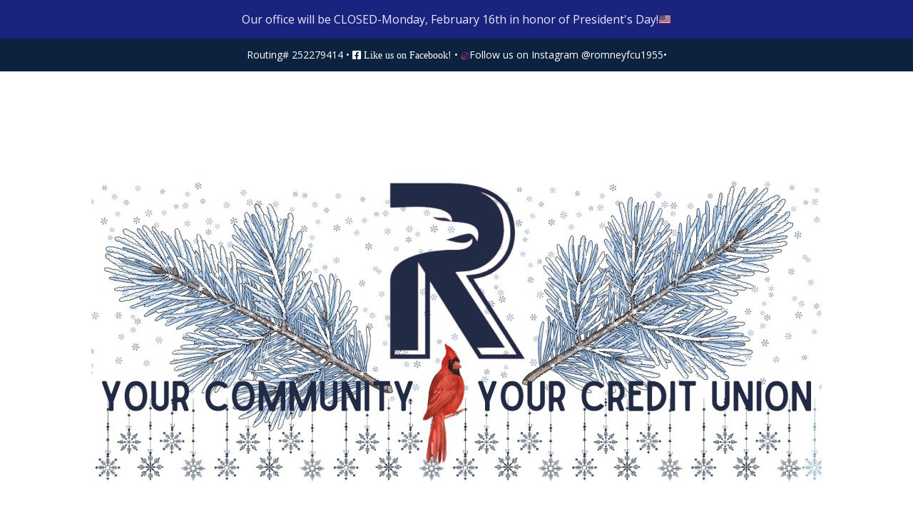

--- FILE ---
content_type: text/html; charset=UTF-8
request_url: https://www.romneyfcu.com/category/recent-news/
body_size: 15414
content:
<!DOCTYPE html>
<html lang="en-US">
<head>
<meta charset="UTF-8">
<meta http-equiv="X-UA-Compatible" content="IE=edge">
<meta name="viewport" content="width=device-width, initial-scale=1">
  <!-- The above 3 meta tags *must* come first in the head; any other head content must come *after* these tags -->
<link rel="icon" href="https://www.romneyfcu.com/wp-content/themes/Romney/favicon.ico" type="image/x-icon">
<link rel="shortcut icon" href="https://www.romneyfcu.com/wp-content/themes/Romney/favicon.ico" type="image/x-icon">
<title>   Recent News - ROMNEY FCU</title>
<link rel="pingback" href="https://www.romneyfcu.com/xmlrpc.php">
<meta property="og:locale" content="en_US" />
<meta property="og:type" content="website" />
<meta property="og:title" content="Facebook Feed" />
<meta property="og:description" content="<p>Romney Federal Credit Union</p>
" />
<meta property="og:url" content="https://www.romneyfcu.com/category/recent-news/" />
<meta property="og:site_name" content="Romney Federal Credit Union" />
<meta name='robots' content='max-image-preview:large' />
<link rel='dns-prefetch' href='//code.jquery.com' />
<link rel='dns-prefetch' href='//www.google.com' />
<link rel='dns-prefetch' href='//kit.fontawesome.com' />
<link rel='dns-prefetch' href='//cdn.jsdelivr.net' />
<link rel='dns-prefetch' href='//cdnjs.cloudflare.com' />
<link rel='dns-prefetch' href='//stackpath.bootstrapcdn.com' />
<link rel='dns-prefetch' href='//use.fontawesome.com' />
<link rel='dns-prefetch' href='//code.ionicframework.com' />
<link rel="alternate" type="application/rss+xml" title="Romney Federal Credit Union &raquo; Recent News Category Feed" href="https://www.romneyfcu.com/category/recent-news/feed/" />
<script type="text/javascript">
window._wpemojiSettings = {"baseUrl":"https:\/\/s.w.org\/images\/core\/emoji\/14.0.0\/72x72\/","ext":".png","svgUrl":"https:\/\/s.w.org\/images\/core\/emoji\/14.0.0\/svg\/","svgExt":".svg","source":{"concatemoji":"https:\/\/www.romneyfcu.com\/wp-includes\/js\/wp-emoji-release.min.js?ver=6.2.8"}};
/*! This file is auto-generated */
!function(e,a,t){var n,r,o,i=a.createElement("canvas"),p=i.getContext&&i.getContext("2d");function s(e,t){p.clearRect(0,0,i.width,i.height),p.fillText(e,0,0);e=i.toDataURL();return p.clearRect(0,0,i.width,i.height),p.fillText(t,0,0),e===i.toDataURL()}function c(e){var t=a.createElement("script");t.src=e,t.defer=t.type="text/javascript",a.getElementsByTagName("head")[0].appendChild(t)}for(o=Array("flag","emoji"),t.supports={everything:!0,everythingExceptFlag:!0},r=0;r<o.length;r++)t.supports[o[r]]=function(e){if(p&&p.fillText)switch(p.textBaseline="top",p.font="600 32px Arial",e){case"flag":return s("\ud83c\udff3\ufe0f\u200d\u26a7\ufe0f","\ud83c\udff3\ufe0f\u200b\u26a7\ufe0f")?!1:!s("\ud83c\uddfa\ud83c\uddf3","\ud83c\uddfa\u200b\ud83c\uddf3")&&!s("\ud83c\udff4\udb40\udc67\udb40\udc62\udb40\udc65\udb40\udc6e\udb40\udc67\udb40\udc7f","\ud83c\udff4\u200b\udb40\udc67\u200b\udb40\udc62\u200b\udb40\udc65\u200b\udb40\udc6e\u200b\udb40\udc67\u200b\udb40\udc7f");case"emoji":return!s("\ud83e\udef1\ud83c\udffb\u200d\ud83e\udef2\ud83c\udfff","\ud83e\udef1\ud83c\udffb\u200b\ud83e\udef2\ud83c\udfff")}return!1}(o[r]),t.supports.everything=t.supports.everything&&t.supports[o[r]],"flag"!==o[r]&&(t.supports.everythingExceptFlag=t.supports.everythingExceptFlag&&t.supports[o[r]]);t.supports.everythingExceptFlag=t.supports.everythingExceptFlag&&!t.supports.flag,t.DOMReady=!1,t.readyCallback=function(){t.DOMReady=!0},t.supports.everything||(n=function(){t.readyCallback()},a.addEventListener?(a.addEventListener("DOMContentLoaded",n,!1),e.addEventListener("load",n,!1)):(e.attachEvent("onload",n),a.attachEvent("onreadystatechange",function(){"complete"===a.readyState&&t.readyCallback()})),(e=t.source||{}).concatemoji?c(e.concatemoji):e.wpemoji&&e.twemoji&&(c(e.twemoji),c(e.wpemoji)))}(window,document,window._wpemojiSettings);
</script>
<style type="text/css">
img.wp-smiley,
img.emoji {
	display: inline !important;
	border: none !important;
	box-shadow: none !important;
	height: 1em !important;
	width: 1em !important;
	margin: 0 0.07em !important;
	vertical-align: -0.1em !important;
	background: none !important;
	padding: 0 !important;
}
</style>
	<link rel='stylesheet' id='genesis-blocks-style-css-css' href='https://www.romneyfcu.com/wp-content/plugins/genesis-blocks/dist/style-blocks.build.css?ver=1766761296' type='text/css' media='all' />
<link rel='stylesheet' id='wp-block-library-css' href='https://www.romneyfcu.com/wp-includes/css/dist/block-library/style.min.css?ver=6.2.8' type='text/css' media='all' />
<link rel='stylesheet' id='classic-theme-styles-css' href='https://www.romneyfcu.com/wp-includes/css/classic-themes.min.css?ver=6.2.8' type='text/css' media='all' />
<style id='global-styles-inline-css' type='text/css'>
body{--wp--preset--color--black: #000000;--wp--preset--color--cyan-bluish-gray: #abb8c3;--wp--preset--color--white: #ffffff;--wp--preset--color--pale-pink: #f78da7;--wp--preset--color--vivid-red: #cf2e2e;--wp--preset--color--luminous-vivid-orange: #ff6900;--wp--preset--color--luminous-vivid-amber: #fcb900;--wp--preset--color--light-green-cyan: #7bdcb5;--wp--preset--color--vivid-green-cyan: #00d084;--wp--preset--color--pale-cyan-blue: #8ed1fc;--wp--preset--color--vivid-cyan-blue: #0693e3;--wp--preset--color--vivid-purple: #9b51e0;--wp--preset--gradient--vivid-cyan-blue-to-vivid-purple: linear-gradient(135deg,rgba(6,147,227,1) 0%,rgb(155,81,224) 100%);--wp--preset--gradient--light-green-cyan-to-vivid-green-cyan: linear-gradient(135deg,rgb(122,220,180) 0%,rgb(0,208,130) 100%);--wp--preset--gradient--luminous-vivid-amber-to-luminous-vivid-orange: linear-gradient(135deg,rgba(252,185,0,1) 0%,rgba(255,105,0,1) 100%);--wp--preset--gradient--luminous-vivid-orange-to-vivid-red: linear-gradient(135deg,rgba(255,105,0,1) 0%,rgb(207,46,46) 100%);--wp--preset--gradient--very-light-gray-to-cyan-bluish-gray: linear-gradient(135deg,rgb(238,238,238) 0%,rgb(169,184,195) 100%);--wp--preset--gradient--cool-to-warm-spectrum: linear-gradient(135deg,rgb(74,234,220) 0%,rgb(151,120,209) 20%,rgb(207,42,186) 40%,rgb(238,44,130) 60%,rgb(251,105,98) 80%,rgb(254,248,76) 100%);--wp--preset--gradient--blush-light-purple: linear-gradient(135deg,rgb(255,206,236) 0%,rgb(152,150,240) 100%);--wp--preset--gradient--blush-bordeaux: linear-gradient(135deg,rgb(254,205,165) 0%,rgb(254,45,45) 50%,rgb(107,0,62) 100%);--wp--preset--gradient--luminous-dusk: linear-gradient(135deg,rgb(255,203,112) 0%,rgb(199,81,192) 50%,rgb(65,88,208) 100%);--wp--preset--gradient--pale-ocean: linear-gradient(135deg,rgb(255,245,203) 0%,rgb(182,227,212) 50%,rgb(51,167,181) 100%);--wp--preset--gradient--electric-grass: linear-gradient(135deg,rgb(202,248,128) 0%,rgb(113,206,126) 100%);--wp--preset--gradient--midnight: linear-gradient(135deg,rgb(2,3,129) 0%,rgb(40,116,252) 100%);--wp--preset--duotone--dark-grayscale: url('#wp-duotone-dark-grayscale');--wp--preset--duotone--grayscale: url('#wp-duotone-grayscale');--wp--preset--duotone--purple-yellow: url('#wp-duotone-purple-yellow');--wp--preset--duotone--blue-red: url('#wp-duotone-blue-red');--wp--preset--duotone--midnight: url('#wp-duotone-midnight');--wp--preset--duotone--magenta-yellow: url('#wp-duotone-magenta-yellow');--wp--preset--duotone--purple-green: url('#wp-duotone-purple-green');--wp--preset--duotone--blue-orange: url('#wp-duotone-blue-orange');--wp--preset--font-size--small: 13px;--wp--preset--font-size--medium: 20px;--wp--preset--font-size--large: 36px;--wp--preset--font-size--x-large: 42px;--wp--preset--spacing--20: 0.44rem;--wp--preset--spacing--30: 0.67rem;--wp--preset--spacing--40: 1rem;--wp--preset--spacing--50: 1.5rem;--wp--preset--spacing--60: 2.25rem;--wp--preset--spacing--70: 3.38rem;--wp--preset--spacing--80: 5.06rem;--wp--preset--shadow--natural: 6px 6px 9px rgba(0, 0, 0, 0.2);--wp--preset--shadow--deep: 12px 12px 50px rgba(0, 0, 0, 0.4);--wp--preset--shadow--sharp: 6px 6px 0px rgba(0, 0, 0, 0.2);--wp--preset--shadow--outlined: 6px 6px 0px -3px rgba(255, 255, 255, 1), 6px 6px rgba(0, 0, 0, 1);--wp--preset--shadow--crisp: 6px 6px 0px rgba(0, 0, 0, 1);}:where(.is-layout-flex){gap: 0.5em;}body .is-layout-flow > .alignleft{float: left;margin-inline-start: 0;margin-inline-end: 2em;}body .is-layout-flow > .alignright{float: right;margin-inline-start: 2em;margin-inline-end: 0;}body .is-layout-flow > .aligncenter{margin-left: auto !important;margin-right: auto !important;}body .is-layout-constrained > .alignleft{float: left;margin-inline-start: 0;margin-inline-end: 2em;}body .is-layout-constrained > .alignright{float: right;margin-inline-start: 2em;margin-inline-end: 0;}body .is-layout-constrained > .aligncenter{margin-left: auto !important;margin-right: auto !important;}body .is-layout-constrained > :where(:not(.alignleft):not(.alignright):not(.alignfull)){max-width: var(--wp--style--global--content-size);margin-left: auto !important;margin-right: auto !important;}body .is-layout-constrained > .alignwide{max-width: var(--wp--style--global--wide-size);}body .is-layout-flex{display: flex;}body .is-layout-flex{flex-wrap: wrap;align-items: center;}body .is-layout-flex > *{margin: 0;}:where(.wp-block-columns.is-layout-flex){gap: 2em;}.has-black-color{color: var(--wp--preset--color--black) !important;}.has-cyan-bluish-gray-color{color: var(--wp--preset--color--cyan-bluish-gray) !important;}.has-white-color{color: var(--wp--preset--color--white) !important;}.has-pale-pink-color{color: var(--wp--preset--color--pale-pink) !important;}.has-vivid-red-color{color: var(--wp--preset--color--vivid-red) !important;}.has-luminous-vivid-orange-color{color: var(--wp--preset--color--luminous-vivid-orange) !important;}.has-luminous-vivid-amber-color{color: var(--wp--preset--color--luminous-vivid-amber) !important;}.has-light-green-cyan-color{color: var(--wp--preset--color--light-green-cyan) !important;}.has-vivid-green-cyan-color{color: var(--wp--preset--color--vivid-green-cyan) !important;}.has-pale-cyan-blue-color{color: var(--wp--preset--color--pale-cyan-blue) !important;}.has-vivid-cyan-blue-color{color: var(--wp--preset--color--vivid-cyan-blue) !important;}.has-vivid-purple-color{color: var(--wp--preset--color--vivid-purple) !important;}.has-black-background-color{background-color: var(--wp--preset--color--black) !important;}.has-cyan-bluish-gray-background-color{background-color: var(--wp--preset--color--cyan-bluish-gray) !important;}.has-white-background-color{background-color: var(--wp--preset--color--white) !important;}.has-pale-pink-background-color{background-color: var(--wp--preset--color--pale-pink) !important;}.has-vivid-red-background-color{background-color: var(--wp--preset--color--vivid-red) !important;}.has-luminous-vivid-orange-background-color{background-color: var(--wp--preset--color--luminous-vivid-orange) !important;}.has-luminous-vivid-amber-background-color{background-color: var(--wp--preset--color--luminous-vivid-amber) !important;}.has-light-green-cyan-background-color{background-color: var(--wp--preset--color--light-green-cyan) !important;}.has-vivid-green-cyan-background-color{background-color: var(--wp--preset--color--vivid-green-cyan) !important;}.has-pale-cyan-blue-background-color{background-color: var(--wp--preset--color--pale-cyan-blue) !important;}.has-vivid-cyan-blue-background-color{background-color: var(--wp--preset--color--vivid-cyan-blue) !important;}.has-vivid-purple-background-color{background-color: var(--wp--preset--color--vivid-purple) !important;}.has-black-border-color{border-color: var(--wp--preset--color--black) !important;}.has-cyan-bluish-gray-border-color{border-color: var(--wp--preset--color--cyan-bluish-gray) !important;}.has-white-border-color{border-color: var(--wp--preset--color--white) !important;}.has-pale-pink-border-color{border-color: var(--wp--preset--color--pale-pink) !important;}.has-vivid-red-border-color{border-color: var(--wp--preset--color--vivid-red) !important;}.has-luminous-vivid-orange-border-color{border-color: var(--wp--preset--color--luminous-vivid-orange) !important;}.has-luminous-vivid-amber-border-color{border-color: var(--wp--preset--color--luminous-vivid-amber) !important;}.has-light-green-cyan-border-color{border-color: var(--wp--preset--color--light-green-cyan) !important;}.has-vivid-green-cyan-border-color{border-color: var(--wp--preset--color--vivid-green-cyan) !important;}.has-pale-cyan-blue-border-color{border-color: var(--wp--preset--color--pale-cyan-blue) !important;}.has-vivid-cyan-blue-border-color{border-color: var(--wp--preset--color--vivid-cyan-blue) !important;}.has-vivid-purple-border-color{border-color: var(--wp--preset--color--vivid-purple) !important;}.has-vivid-cyan-blue-to-vivid-purple-gradient-background{background: var(--wp--preset--gradient--vivid-cyan-blue-to-vivid-purple) !important;}.has-light-green-cyan-to-vivid-green-cyan-gradient-background{background: var(--wp--preset--gradient--light-green-cyan-to-vivid-green-cyan) !important;}.has-luminous-vivid-amber-to-luminous-vivid-orange-gradient-background{background: var(--wp--preset--gradient--luminous-vivid-amber-to-luminous-vivid-orange) !important;}.has-luminous-vivid-orange-to-vivid-red-gradient-background{background: var(--wp--preset--gradient--luminous-vivid-orange-to-vivid-red) !important;}.has-very-light-gray-to-cyan-bluish-gray-gradient-background{background: var(--wp--preset--gradient--very-light-gray-to-cyan-bluish-gray) !important;}.has-cool-to-warm-spectrum-gradient-background{background: var(--wp--preset--gradient--cool-to-warm-spectrum) !important;}.has-blush-light-purple-gradient-background{background: var(--wp--preset--gradient--blush-light-purple) !important;}.has-blush-bordeaux-gradient-background{background: var(--wp--preset--gradient--blush-bordeaux) !important;}.has-luminous-dusk-gradient-background{background: var(--wp--preset--gradient--luminous-dusk) !important;}.has-pale-ocean-gradient-background{background: var(--wp--preset--gradient--pale-ocean) !important;}.has-electric-grass-gradient-background{background: var(--wp--preset--gradient--electric-grass) !important;}.has-midnight-gradient-background{background: var(--wp--preset--gradient--midnight) !important;}.has-small-font-size{font-size: var(--wp--preset--font-size--small) !important;}.has-medium-font-size{font-size: var(--wp--preset--font-size--medium) !important;}.has-large-font-size{font-size: var(--wp--preset--font-size--large) !important;}.has-x-large-font-size{font-size: var(--wp--preset--font-size--x-large) !important;}
.wp-block-navigation a:where(:not(.wp-element-button)){color: inherit;}
:where(.wp-block-columns.is-layout-flex){gap: 2em;}
.wp-block-pullquote{font-size: 1.5em;line-height: 1.6;}
</style>
<link rel='stylesheet' id='contact-form-7-css' href='https://www.romneyfcu.com/wp-content/plugins/contact-form-7/includes/css/styles.css?ver=5.7.6' type='text/css' media='all' />
<link rel='stylesheet' id='wordpress-file-upload-style-css' href='https://www.romneyfcu.com/wp-content/plugins/wp-file-upload/css/wordpress_file_upload_style.css?ver=6.2.8' type='text/css' media='all' />
<link rel='stylesheet' id='wordpress-file-upload-style-safe-css' href='https://www.romneyfcu.com/wp-content/plugins/wp-file-upload/css/wordpress_file_upload_style_safe.css?ver=6.2.8' type='text/css' media='all' />
<link rel='stylesheet' id='wordpress-file-upload-adminbar-style-css' href='https://www.romneyfcu.com/wp-content/plugins/wp-file-upload/css/wordpress_file_upload_adminbarstyle.css?ver=6.2.8' type='text/css' media='all' />
<link rel='stylesheet' id='jquery-ui-css-css' href='https://www.romneyfcu.com/wp-content/plugins/wp-file-upload/vendor/jquery/jquery-ui.min.css?ver=6.2.8' type='text/css' media='all' />
<link rel='stylesheet' id='jquery-ui-timepicker-addon-css-css' href='https://www.romneyfcu.com/wp-content/plugins/wp-file-upload/vendor/jquery/jquery-ui-timepicker-addon.min.css?ver=6.2.8' type='text/css' media='all' />
<link rel='stylesheet' id='njt-nofi-css' href='https://www.romneyfcu.com/wp-content/plugins/notibar/assets/frontend/css/notibar.css?ver=2.1.8' type='text/css' media='all' />
<link rel='stylesheet' id='bootstrap-css' href='https://stackpath.bootstrapcdn.com/bootstrap/4.1.1/css/bootstrap.min.css?ver=6.2.8' type='text/css' media='all' />
<link rel='stylesheet' id='font-awesome-css' href='https://use.fontawesome.com/releases/v5.0.13/css/all.css?ver=6.2.8' type='text/css' media='all' />
<link rel='stylesheet' id='date-picker-css' href='//cdn.jsdelivr.net/bootstrap.daterangepicker/2/daterangepicker.css?ver=6.2.8' type='text/css' media='all' />
<link rel='stylesheet' id='ion-css' href='//code.ionicframework.com/ionicons/2.0.1/css/ionicons.min.css?ver=6.2.8' type='text/css' media='all' />
<link rel='stylesheet' id='my-style-css' href='https://www.romneyfcu.com/wp-content/themes/Romney/style.css?ver=6.2.8' type='text/css' media='all' />
<link rel='stylesheet' id='animate-css' href='https://www.romneyfcu.com/wp-content/themes/Romney/animate.css?ver=6.2.8' type='text/css' media='all' />
<link rel='stylesheet' id='ui-css-css' href='https://www.romneyfcu.com/wp-content/themes/Romney/jquery-ui.min.css?ver=6.2.8' type='text/css' media='all' />
<!--[if lt IE 8]>
<script type='text/javascript' src='https://www.romneyfcu.com/wp-includes/js/json2.min.js?ver=2015-05-03' id='json2-js'></script>
<![endif]-->
<script type='text/javascript' src='https://www.romneyfcu.com/wp-content/plugins/wp-file-upload/js/wordpress_file_upload_functions.js?ver=6.2.8' id='wordpress_file_upload_script-js'></script>
<script type='text/javascript' src='https://code.jquery.com/jquery-3.4.1.min.js?ver=3.4.1' id='jquery-js'></script>
<script type='text/javascript' src='https://www.romneyfcu.com/wp-includes/js/jquery/ui/core.min.js?ver=1.13.2' id='jquery-ui-core-js'></script>
<script type='text/javascript' src='https://www.romneyfcu.com/wp-includes/js/jquery/ui/datepicker.min.js?ver=1.13.2' id='jquery-ui-datepicker-js'></script>
<script type='text/javascript' id='jquery-ui-datepicker-js-after'>
jQuery(function(jQuery){jQuery.datepicker.setDefaults({"closeText":"Close","currentText":"Today","monthNames":["January","February","March","April","May","June","July","August","September","October","November","December"],"monthNamesShort":["Jan","Feb","Mar","Apr","May","Jun","Jul","Aug","Sep","Oct","Nov","Dec"],"nextText":"Next","prevText":"Previous","dayNames":["Sunday","Monday","Tuesday","Wednesday","Thursday","Friday","Saturday"],"dayNamesShort":["Sun","Mon","Tue","Wed","Thu","Fri","Sat"],"dayNamesMin":["S","M","T","W","T","F","S"],"dateFormat":"MM d, yy","firstDay":1,"isRTL":false});});
</script>
<script type='text/javascript' src='https://www.romneyfcu.com/wp-content/plugins/wp-file-upload/vendor/jquery/jquery-ui-timepicker-addon.min.js?ver=6.2.8' id='jquery-ui-timepicker-addon-js-js'></script>
<script type='text/javascript' src='https://www.google.com/recaptcha/api.js?ver=6.2.8' id='captcha-js'></script>
<script type='text/javascript' src='https://kit.fontawesome.com/470dac9729.js?ver=6.2.8' id='font-awesome-js'></script>
<script type='text/javascript' src='//cdn.jsdelivr.net/bootstrap.daterangepicker/2/daterangepicker.js?ver=6.2.8' id='datepicker-js'></script>
<script type='text/javascript' src='https://cdnjs.cloudflare.com/ajax/libs/popper.js/1.14.3/umd/popper.min.js?ver=6.2.8' id='popper-js'></script>
<script type='text/javascript' src='https://stackpath.bootstrapcdn.com/bootstrap/4.1.1/js/bootstrap.min.js?ver=6.2.8' id='bootstrap-js'></script>
<script type='text/javascript' src='https://www.romneyfcu.com/wp-content/themes/Romney/js/validator.js?ver=6.2.8' id='validator-js'></script>
<script type='text/javascript' src='https://www.romneyfcu.com/wp-content/themes/Romney/js/maskedinput.js?ver=6.2.8' id='maskedinput-js'></script>
<script type='text/javascript' src='https://www.romneyfcu.com/wp-content/themes/Romney/js/wow.min.js?ver=6.2.8' id='animate-js'></script>
<script type='text/javascript' src='https://www.romneyfcu.com/wp-content/themes/Romney/js/easing.min.js?ver=6.2.8' id='easing-js'></script>
<link rel="https://api.w.org/" href="https://www.romneyfcu.com/wp-json/" /><link rel="alternate" type="application/json" href="https://www.romneyfcu.com/wp-json/wp/v2/categories/7" /><link rel="EditURI" type="application/rsd+xml" title="RSD" href="https://www.romneyfcu.com/xmlrpc.php?rsd" />
<link rel="wlwmanifest" type="application/wlwmanifest+xml" href="https://www.romneyfcu.com/wp-includes/wlwmanifest.xml" />
<meta name="generator" content="WordPress 6.2.8" />
<!-- HTML5 shim and Respond.js for IE8 support of HTML5 elements and media queries -->
<!-- WARNING: Respond.js doesn't work if you view the page via file:// -->
<!--[if lt IE 9]>
  <script src="https://oss.maxcdn.com/html5shiv/3.7.2/html5shiv.min.js"></script>
  <script src="https://oss.maxcdn.com/respond/1.4.2/respond.min.js"></script>
<![endif]-->
</head>
<script>
  var ajaxurl = "https://www.romneyfcu.com";
</script>
<body>
   <div class="info-row bg-secondary p-2 text-white">
    <div class="container-fluid">
      <div class="row">
        <div class="col-12 text-center">
            
<p class="has-text-align-center" style="font-size:14px">Routing# 252279414 •    <a href="https://www.facebook.com/romneyfcu/"><i class="fab fa-facebook-square"> Like us on Facebook!</i></a> •  <img decoding="async" loading="lazy" width="500" height="500" class="wp-image-785" style="width: 12px;" src="https://www.romneyfcu.com/wp-content/uploads/2019/08/Instagram-logo-transparent-PNG-removebg-preview.png" alt="" srcset="https://www.romneyfcu.com/wp-content/uploads/2019/08/Instagram-logo-transparent-PNG-removebg-preview.png 500w, https://www.romneyfcu.com/wp-content/uploads/2019/08/Instagram-logo-transparent-PNG-removebg-preview-300x300.png 300w, https://www.romneyfcu.com/wp-content/uploads/2019/08/Instagram-logo-transparent-PNG-removebg-preview-150x150.png 150w" sizes="(max-width: 500px) 100vw, 500px" /><a href="https://www.instagram.com/romneyfcu1955/?hl=en" data-type="URL" data-id="https://www.instagram.com/romneyfcu1955/?hl=en" target="_blank" rel="noreferrer noopener">Follow us on Instagram @romneyfcu1955</a>•   </p>
        </div>
      </div>
    </div>
  </div>
  <nav class="navbar navbar-expand-xl navbar-light bg-white p-3 p-xl-0 m-0 d-flex flex-xl-column flex-row">
        <div>
            <a class="navbar-brand mx-xl-auto d-xl-block" href="https://www.romneyfcu.com"><span class="sr-only">Credit Union Logo</span>
              
<div class="wp-block-columns is-layout-flex wp-container-3">
<div class="wp-block-column is-layout-flow" style="flex-basis:100%">
<div class="wp-block-group is-layout-constrained"><div class="wp-block-group__inner-container"><div class="wp-block-image">
<figure class="aligncenter size-large"><img decoding="async" loading="lazy" width="1024" height="576" src="https://www.romneyfcu.com/wp-content/uploads/2025/12/SITE-Winter-25-1024x576.jpg" alt="" class="wp-image-2018" srcset="https://www.romneyfcu.com/wp-content/uploads/2025/12/SITE-Winter-25-1024x576.jpg 1024w, https://www.romneyfcu.com/wp-content/uploads/2025/12/SITE-Winter-25-300x169.jpg 300w, https://www.romneyfcu.com/wp-content/uploads/2025/12/SITE-Winter-25-768x432.jpg 768w, https://www.romneyfcu.com/wp-content/uploads/2025/12/SITE-Winter-25-1536x864.jpg 1536w, https://www.romneyfcu.com/wp-content/uploads/2025/12/SITE-Winter-25.jpg 1920w" sizes="(max-width: 1024px) 100vw, 1024px" /></figure></div></div></div>
</div>
</div>
            </a>
        </div>
        <button class="navbar-toggler" type="button" data-toggle="collapse" data-target="#navbarSupportedContent" aria-controls="navbarSupportedContent" aria-expanded="false" aria-label="Toggle navigation">
            <span class="navbar-toggler-icon"></span>
        </button>
        <div class="collapse navbar-collapse bg-primary text-white w-100 mt-3" id="navbarSupportedContent">
          <div class="mx-lg-auto">
            <div class="menu-primary-container"><ul id="menu-primary" class="nav navbar-nav text-white"><li id="menu-item-81" class="menu-item menu-item-type-custom menu-item-object-custom menu-item-home menu-item-81"><a title="Home" href="https://www.romneyfcu.com/">Home</a></li>
<li id="menu-item-271" class="menu-item menu-item-type-post_type menu-item-object-page menu-item-271"><a title="Accounts" href="https://www.romneyfcu.com/accounts/">Accounts</a></li>
<li id="menu-item-261" class="menu-item menu-item-type-post_type menu-item-object-post menu-item-has-children menu-item-261 dropdown"><a title="About Us" href="#" data-toggle="dropdown" class="dropdown-toggle">About Us <span class="caret"></span></a>
<ul role="menu" class=" dropdown-menu">
	<li id="menu-item-943" class="menu-item menu-item-type-post_type menu-item-object-post menu-item-943"><a title="About Us" href="https://www.romneyfcu.com/2020/06/04/about-us/">About Us</a></li>
</ul>
</li>
<li id="menu-item-105" class="menu-item menu-item-type-custom menu-item-object-custom menu-item-has-children menu-item-105 dropdown"><a title="Apply Now" href="#" data-toggle="dropdown" class="dropdown-toggle">Apply Now <span class="caret"></span></a>
<ul role="menu" class=" dropdown-menu">
	<li id="menu-item-87" class="menu-item menu-item-type-post_type menu-item-object-page menu-item-87"><a title="Member Application" href="https://www.romneyfcu.com/member-application/">Member Application</a></li>
	<li id="menu-item-88" class="menu-item menu-item-type-post_type menu-item-object-page menu-item-88"><a title="Loan Application" href="https://www.romneyfcu.com/loan-application/">Loan Application</a></li>
	<li id="menu-item-1227" class="menu-item menu-item-type-post_type menu-item-object-page menu-item-1227"><a title="Employment Application" href="https://www.romneyfcu.com/employment-application-2/">Employment Application</a></li>
	<li id="menu-item-959" class="menu-item menu-item-type-post_type menu-item-object-page menu-item-959"><a title="Calculate Your Savings &#038; Loan" href="https://www.romneyfcu.com/calculate-your-savings-loan/">Calculate Your Savings &#038; Loan</a></li>
</ul>
</li>
<li id="menu-item-276" class="menu-item menu-item-type-post_type menu-item-object-page menu-item-276"><a title="Loan Rates" href="https://www.romneyfcu.com/loan-rates-2/">Loan Rates</a></li>
<li id="menu-item-209" class="menu-item menu-item-type-custom menu-item-object-custom menu-item-has-children menu-item-209 dropdown"><a title="Resources" href="#" data-toggle="dropdown" class="dropdown-toggle">Resources <span class="caret"></span></a>
<ul role="menu" class=" dropdown-menu">
	<li id="menu-item-108" class="menu-item menu-item-type-custom menu-item-object-custom menu-item-108"><a title="Contact Us" href="#footer">Contact Us</a></li>
	<li id="menu-item-1408" class="menu-item menu-item-type-post_type menu-item-object-page menu-item-1408"><a title="2024 Disclosures" href="https://www.romneyfcu.com/2024-disclosures/">2024 Disclosures</a></li>
	<li id="menu-item-1015" class="menu-item menu-item-type-post_type menu-item-object-page menu-item-1015"><a title="TruStage Insurance" href="https://www.romneyfcu.com/trustage-insurance-2/">TruStage Insurance</a></li>
	<li id="menu-item-622" class="menu-item menu-item-type-post_type menu-item-object-page menu-item-622"><a title="ATM Locations" href="https://www.romneyfcu.com/atm-locations/">ATM Locations</a></li>
	<li id="menu-item-1634" class="menu-item menu-item-type-post_type menu-item-object-page menu-item-1634"><a title="Security" href="https://www.romneyfcu.com/security/">Security</a></li>
	<li id="menu-item-1016" class="menu-item menu-item-type-post_type menu-item-object-page menu-item-1016"><a title="American Income Life Insurance" href="https://www.romneyfcu.com/american-income-life-insurance-2/">American Income Life Insurance</a></li>
	<li id="menu-item-97" class="menu-item menu-item-type-post_type menu-item-object-page menu-item-97"><a title="Savings Calculator" href="https://www.romneyfcu.com/savings-calculator/">Savings Calculator</a></li>
	<li id="menu-item-98" class="menu-item menu-item-type-post_type menu-item-object-page menu-item-98"><a title="Loan Calculator" href="https://www.romneyfcu.com/loan-calculator/">Loan Calculator</a></li>
	<li id="menu-item-874" class="menu-item menu-item-type-post_type menu-item-object-page menu-item-874"><a title="Credit Education" href="https://www.romneyfcu.com/credit-score-report-education/">Credit Education</a></li>
	<li id="menu-item-973" class="menu-item menu-item-type-post_type menu-item-object-page menu-item-973"><a title="Love My CU Rewards" href="https://www.romneyfcu.com/love-my-cu-rewards/">Love My CU Rewards</a></li>
</ul>
</li>
<li id="menu-item-976" class="menu-item menu-item-type-custom menu-item-object-custom menu-item-has-children menu-item-976 dropdown"><a title="Forms" href="#" data-toggle="dropdown" class="dropdown-toggle">Forms <span class="caret"></span></a>
<ul role="menu" class=" dropdown-menu">
	<li id="menu-item-1645" class="menu-item menu-item-type-post_type menu-item-object-page menu-item-1645"><a title="Loan Claims" href="https://www.romneyfcu.com/loan-claims/">Loan Claims</a></li>
	<li id="menu-item-210" class="menu-item menu-item-type-custom menu-item-object-custom menu-item-210"><a title="Cross Account Application" href="https://www.romneyfcu.com/wp-content/uploads/2020/03/Fillable-Cross-Account.pdf">Cross Account Application</a></li>
	<li id="menu-item-865" class="menu-item menu-item-type-post_type menu-item-object-page menu-item-865"><a title="Skip A Pay Form" href="https://www.romneyfcu.com/skip-a-pay-form/">Skip A Pay Form</a></li>
	<li id="menu-item-565" class="menu-item menu-item-type-post_type menu-item-object-page menu-item-565"><a title="Order Checks" href="https://www.romneyfcu.com/order-checks/">Order Checks</a></li>
	<li id="menu-item-211" class="menu-item menu-item-type-custom menu-item-object-custom menu-item-211"><a title="Change of Address Form" href="https://www.romneyfcu.com/wp-content/uploads/2020/03/fillable-change-of-address.pdf">Change of Address Form</a></li>
	<li id="menu-item-764" class="menu-item menu-item-type-post_type menu-item-object-page menu-item-764"><a title="Switch Kit" href="https://www.romneyfcu.com/switch-kit/">Switch Kit</a></li>
	<li id="menu-item-700" class="menu-item menu-item-type-post_type menu-item-object-page menu-item-700"><a title="TrueStage Mailer Removal Form" href="https://www.romneyfcu.com/truestage-mailer-removal-form/">TrueStage Mailer Removal Form</a></li>
</ul>
</li>
</ul></div>          </div>
        </div>
      </div>
  </nav>
    
 
<style>
	.navbar-default{
        height:auto;
    }
    .navbar-nav{
        margin-top:0;
    }
</style>
<div class="bg-light">
<div class="container py-5">
        <header class="archive-header text-center">
    <h1 class="archive-title">Recent News</h1>
    </header>
	<div class="row">
		<div class="col-md-12">
						<br>
			<div class="card-columns">
							<div class="card bg-white border box-shadow" style="border:none;">
										<div class="h-100">
						<div class="card-body  text-left">
							<h2 class="h4 card-title primary"><strong>Facebook Feed</strong></h2>
							<hr>
							
<div class="fb-page" data-href="https://www.facebook.com/romneyfcu" data-tabs="timeline" data-width="" data-height="" data-small-header="false" data-adapt-container-width="true" data-hide-cover="false" data-show-facepile="true"><blockquote cite="https://www.facebook.com/romneyfcu" class="fb-xfbml-parse-ignore"><a href="https://www.facebook.com/romneyfcu">Romney Federal Credit Union</a></blockquote></div>
						</div>
					</div>	
				</div>
								<div class="card bg-white border box-shadow" style="border:none;">
												<div class="h-100">
								<div class="card-img-top">
								<img src="https://www.romneyfcu.com/wp-content/uploads/2023/04/Credit-Union-News-Headlines.png" alt="" class="img-fluid">
								</div>
							</div>
										<div class="h-100">
						<div class="card-body  text-left">
							<h2 class="h4 card-title primary"><strong>NEWS</strong></h2>
							<hr>
							
<div class="wp-block-buttons is-layout-flex">
<div class="wp-block-button has-custom-font-size gb-block-button" style="font-size:20px;line-height:1.2"><a class="wp-block-button__link has-text-color has-background wp-element-button" href="https://www.cumanagement.com/videos/2025/11/authentic-connection-still-matters-metrics-driven-world?utm_campaign=18834716-CU%20Insight%20Content%20Hub&amp;utm_source=cuinsight-content-hub" style="border-radius:5px;color:#ffffff;background-color:#cf2e2e;padding-top:10px;padding-right:1em;padding-bottom:10px;padding-left:1em" target="_blank" rel="noreferrer noopener">Authentic Connection Still Matters in a Metrics-Driven World </a></div>
</div>



<div class="wp-block-buttons is-layout-flex">
<div class="wp-block-button has-custom-font-size gb-block-button" style="font-size:20px;line-height:1.2"><a class="wp-block-button__link has-text-color has-background wp-element-button" href="https://www.cuinsight.com/a-unified-movement-lifts-small-credit-unions/" style="border-radius:5px;color:#ffffff;background-color:#cf2e2e;padding-top:10px;padding-right:1em;padding-bottom:10px;padding-left:1em" target="_blank" rel="noreferrer noopener">A Unified Movement Lifts Small Credit Unions</a></div>
</div>



<div class="wp-block-buttons is-layout-flex"></div>
						</div>
					</div>	
				</div>
								<div class="card bg-white border box-shadow" style="border:none;">
												<div class="h-100">
								<div class="card-img-top">
								<img src="https://www.romneyfcu.com/wp-content/uploads/2022/11/ATM-Announcement-FB.jpg" alt="" class="img-fluid">
								</div>
							</div>
										<div class="h-100">
						<div class="card-body  text-left">
							<h2 class="h4 card-title primary"><strong>ATM Now Available!!</strong></h2>
							<hr>
													</div>
					</div>	
				</div>
							</div>
		</div>
	</div>
</div>
</div>
<footer class="bg-light" id="footer">
  <div class="padding">
  <div class="container">
    <div class="row">
            <div class="col-12">
        
<div class="wp-block-group is-layout-constrained"><div class="wp-block-group__inner-container">
<h3 class="wp-block-heading has-text-align-center"><strong>We Are Rated 5-Stars by Bauer Financial</strong></h3>


<div class="wp-block-image my-4">
<figure class="aligncenter size-full is-resized"><a href="https://www.bauerfinancial.com/"><img decoding="async" src="https://www.romneyfcu.com/wp-content/uploads/2024/10/Bauer.png" alt="" class="wp-image-1713" width="100" srcset="https://www.romneyfcu.com/wp-content/uploads/2024/10/Bauer.png 250w, https://www.romneyfcu.com/wp-content/uploads/2024/10/Bauer-150x150.png 150w" sizes="(max-width: 250px) 100vw, 250px" /></a></figure></div></div></div>



<iframe loading="lazy" title="contact us" class="box-shadow" src="https://www.google.com/maps/embed?pb=!1m18!1m12!1m3!1d3085.6254758945447!2d-78.7593929846365!3d39.342070179504454!2m3!1f0!2f0!3f0!3m2!1i1024!2i768!4f13.1!3m3!1m2!1s0x89b57be5146a2acf%3A0x158e6d76ca872976!2s62+W+Main+St%2C+Romney%2C+WV+26757!5e0!3m2!1sen!2sus!4v1566325701867!5m2!1sen!2sus" width="100%" height="350" frameborder="0" style="border:0" allowfullscreen=""></iframe>



<div class="wp-block-columns has-3-columns mt-2 is-layout-flex wp-container-11">
<div class="wp-block-column is-vertically-aligned-top is-layout-flow" style="flex-basis:30%">
<h3 class="wp-block-heading has-text-align-left"><strong>Contact Us</strong></h3>



<p class="has-text-align-left">62 W. Main Street<br>Romney, WV 26757  <br><strong>Phone</strong>: 304-822-3116               <br><strong>Fax:</strong> #304-359-2423<br><strong>Routing</strong>: #252279414<br><strong>Email</strong>:                     <a href="mailto:bmcdonald@romneyfcu.com">bmcdonald@romneyfcu.com</a></p>
</div>



<div class="wp-block-column is-layout-flow" style="flex-basis:20%">
<h3 class="wp-block-heading has-text-align-left"><strong>Office Hours</strong></h3>



<p class="has-text-align-left">M &#8211; Th: 9am &#8211; 4pm<br>Friday: 9am &#8211; 5pm</p>
</div>



<div class="wp-block-column is-layout-flow">
<h3 class="wp-block-heading has-text-align-left"><strong>Disclosures</strong></h3>



<p class="has-text-align-left has-small-font-size">Effective July 1, 2020, we are increasing the amount we make available for withdrawal by checks subject to next day availability from $200.00 to $225.00.&nbsp; In addition, the amount available for withdrawal on exception holds for large deposits, new accounts and the amount for determining a repeat overdraft increases from $5,000.00 to $5,525.00.</p>
</div>
</div>



<figure class="wp-block-image m-0"><img decoding="async" loading="lazy" width="150" height="62" src="https://www.romneyfcu.com/wp-content/uploads/2019/08/ncuablack.png" alt="national credit union administration" class="wp-image-47"/></figure>



<p class="has-text-align-left mb-5" style="font-size:16px">Your savings are federally insured up to $250,000 NCUA (National Credit Union Administration) a US government agency. Equal Housing Lender.</p>


<div class="wp-block-image">
<figure class="aligncenter size-full"><a href="https://www.townplanner.com/romney/wv/events/"><img decoding="async" loading="lazy" width="305" height="54" src="https://www.romneyfcu.com/wp-content/uploads/2024/01/townplanner-site.jpg" alt="" class="wp-image-1459" srcset="https://www.romneyfcu.com/wp-content/uploads/2024/01/townplanner-site.jpg 305w, https://www.romneyfcu.com/wp-content/uploads/2024/01/townplanner-site-300x53.jpg 300w" sizes="(max-width: 305px) 100vw, 305px" /></a></figure></div>


<div class="wp-block-group bg-white p-4 my-4 is-layout-constrained"><div class="wp-block-group__inner-container"><div class="wp-block-image">
<figure class="aligncenter size-full is-resized"><a href="https://www.cufound.org/"><img decoding="async" loading="lazy" src="https://www.romneyfcu.com/wp-content/uploads/2023/02/cumddc-1.jpg" alt="" class="wp-image-1105" width="138" height="198"/></a></figure></div>

<div class="wp-block-image">
<figure class="aligncenter is-resized"><img decoding="async" src="https://www.romneyfcu.com/wp-content/uploads/2019/08/100MM-Logo-Horizontal-Color-1024x342.jpg" alt="100 million CU memberships" class="wp-image-48" width="250" srcset="https://www.romneyfcu.com/wp-content/uploads/2019/08/100MM-Logo-Horizontal-Color-1024x342.jpg 1024w, https://www.romneyfcu.com/wp-content/uploads/2019/08/100MM-Logo-Horizontal-Color-300x100.jpg 300w, https://www.romneyfcu.com/wp-content/uploads/2019/08/100MM-Logo-Horizontal-Color-768x256.jpg 768w, https://www.romneyfcu.com/wp-content/uploads/2019/08/100MM-Logo-Horizontal-Color.jpg 1656w" sizes="(max-width: 1024px) 100vw, 1024px" /></figure></div></div></div>
      </div>
          </div>
  </div>
</div>
</footer>
<div class="modal fade" id="thirdPartyModal" tabindex="-1" role="dialog">
  <div class="modal-dialog" role="document">
    <div class="modal-content">
      <div class="modal-header">
        <h2 class="modal-title">Third Party Links Disclosure</h2>
        <button type="button" class="close" data-dismiss="modal" aria-label="Close">
          <span aria-hidden="true">&times;</span>
        </button>
      </div>
      <div class="modal-body">
        <p>Our site contains hyperlinks to other web sites operated by third parties. These links will take you away from our site. Please note that   does not guarantee the accuracy or completeness of any information presented on these sites nor does  represent either the third party or our member if the two enter into a transaction. The third party's privacy and security policies may differ from those practiced by the credit union. We encourage our members to know when they leave our site and to read the privacy statements of each and every web site that collects personally identifiable information. Our Privacy Statement applies solely to information collected by 's Web site.</p>
      </div>
      <div class="modal-footer">
        <button type="button" class="btn btn-outline-danger btn-lg box-shadow" data-dismiss="modal">Cancel</button>
        <button type="button" class="btn btn-outline-success btn-lg box-shadow" id="continue" >Continue</button>
      </div>
    </div>
  </div>
</div>
	<script type="text/javascript">
		function genesisBlocksShare( url, title, w, h ){
			var left = ( window.innerWidth / 2 )-( w / 2 );
			var top  = ( window.innerHeight / 2 )-( h / 2 );
			return window.open(url, title, 'toolbar=no, location=no, directories=no, status=no, menubar=no, scrollbars=no, resizable=no, copyhistory=no, width=600, height=600, top='+top+', left='+left);
		}
	</script>
	      <style>
        .njt-nofi-notification-bar .njt-nofi-hide-button {
          display: none;
        }
        .njt-nofi-notification-bar .njt-nofi-content {
          font-size : 16px;
        }
        /* body{
          padding-top: 49px;
        } */
      </style>
    <div class="njt-nofi-container-content">
<div class="njt-nofi-container" >
  <div class="njt-nofi-notification-bar njt-nofi-bgcolor-notification" style="background:#1a237e">
    <div class="njt-nofi-content njt-nofi-text-color njt-nofi-align-content njt-nofi-content-deskop " style="width:1500px">
      <div class="njt-nofi-text njt-nofi-padding-text">Our office will be CLOSED-Monday, February 16th in honor of President's Day!🇺🇸</div>
      <div class="njt-nofi-button njt-nofi-padding-text " style="display: none">
          <a target='_blank'  href="https://www.romneyfcu.com/wp-content/uploads/2023/06/Employment-Application.pdf" class="njt-nofi-button-text njt-nofi-padding-text" style="">Application</a>
      </div> 
    </div>

    <div class="njt-nofi-content njt-nofi-text-color njt-nofi-align-content njt-display-none njt-nofi-content-mobile " style="width:1500px">
      <div class="njt-nofi-text njt-nofi-padding-text">This is default text for notification bar</div>
      <div class="njt-nofi-button njt-nofi-padding-text " style="">
          <a target='_blank'  href="" class="njt-nofi-button-text njt-nofi-padding-text" style="background:#FFC400;border-radius:3px;font-weight:400">Learn more</a>
      </div>
    </div>

    <div class="njt-nofi-toggle-button njt-nofi-hide njt-nofi-text-color njt-nofi-hide-admin-custom" style="cursor: pointer;">
      <span class="njt-nofi-close-icon-container">
        <svg class="njt-nofi-close-icon" xmlns="http://www.w3.org/2000/svg" xmlns:xlink="http://www.w3.org/1999/xlink" xmlns:svgjs="http://svgjs.com/svgjs" version="1.1" width="512" height="512" x="0" y="0" viewBox="0 0 386.667 386.667" style="enable-background:new 0 0 512 512" xml:space="preserve"><g><path xmlns="http://www.w3.org/2000/svg" d="m386.667 45.564-45.564-45.564-147.77 147.769-147.769-147.769-45.564 45.564 147.769 147.769-147.769 147.77 45.564 45.564 147.769-147.769 147.769 147.769 45.564-45.564-147.768-147.77z" fill="#ffffff" data-original="#000000" style="" class=""/></g></svg>
      </span>
    </div>
    <div class="njt-nofi-close-button njt-nofi-hide njt-nofi-text-color njt-nofi-hide-admin-custom" style="cursor: pointer;">
      <span class="njt-nofi-close-icon-container">
        <svg class="njt-nofi-close-icon" xmlns="http://www.w3.org/2000/svg" xmlns:xlink="http://www.w3.org/1999/xlink" xmlns:svgjs="http://svgjs.com/svgjs" version="1.1" width="512" height="512" x="0" y="0" viewBox="0 0 386.667 386.667" style="enable-background:new 0 0 512 512" xml:space="preserve"><g><path xmlns="http://www.w3.org/2000/svg" d="m386.667 45.564-45.564-45.564-147.77 147.769-147.769-147.769-45.564 45.564 147.769 147.769-147.769 147.77 45.564 45.564 147.769-147.769 147.769 147.769 45.564-45.564-147.768-147.77z" fill="#ffffff" data-original="#000000" style="" class=""/></g></svg>
      </span>
    </div>  
  </div>
  <div>
    <div class="njt-nofi-display-toggle njt-nofi-text-color njt-nofi-bgcolor-notification" style="background:#1a237e; cursor: pointer;">
      <span class="njt-nofi-close-icon-container">
        <svg xmlns="http://www.w3.org/2000/svg" xmlns:xlink="http://www.w3.org/1999/xlink" xmlns:svgjs="http://svgjs.com/svgjs" version="1.1" width="512" height="512" x="0" y="0" viewBox="0 0 386.667 386.667" style="enable-background:new 0 0 512 512" xml:space="preserve" class="njt-nofi-display-toggle-icon"><g><path xmlns="http://www.w3.org/2000/svg" d="m386.667 45.564-45.564-45.564-147.77 147.769-147.769-147.769-45.564 45.564 147.769 147.769-147.769 147.77 45.564 45.564 147.769-147.769 147.769 147.769 45.564-45.564-147.768-147.77z" fill="#ffffff" data-original="#000000" style="" class=""/></g></svg>
      </span>
    </div>
  </div>
</div>
</div>


      <input type="hidden" id="njt_nofi_checkDisplayReview" name="njt_nofi_checkDisplayReview" value='{"is_home":false,"is_page":false,"is_single":false,"id_page":7}'>
    <style id='core-block-supports-inline-css' type='text/css'>
.wp-container-3.wp-container-3,.wp-container-11.wp-container-11{flex-wrap:nowrap;}
</style>
<script type='text/javascript' src='https://www.romneyfcu.com/wp-content/plugins/contact-form-7/includes/swv/js/index.js?ver=5.7.6' id='swv-js'></script>
<script type='text/javascript' id='contact-form-7-js-extra'>
/* <![CDATA[ */
var wpcf7 = {"api":{"root":"https:\/\/www.romneyfcu.com\/wp-json\/","namespace":"contact-form-7\/v1"}};
/* ]]> */
</script>
<script type='text/javascript' src='https://www.romneyfcu.com/wp-content/plugins/contact-form-7/includes/js/index.js?ver=5.7.6' id='contact-form-7-js'></script>
<script type='text/javascript' src='https://www.romneyfcu.com/wp-includes/js/jquery/ui/mouse.min.js?ver=1.13.2' id='jquery-ui-mouse-js'></script>
<script type='text/javascript' src='https://www.romneyfcu.com/wp-includes/js/jquery/ui/slider.min.js?ver=1.13.2' id='jquery-ui-slider-js'></script>
<script type='text/javascript' src='https://www.romneyfcu.com/wp-content/plugins/genesis-blocks/dist/assets/js/dismiss.js?ver=1766761296' id='genesis-blocks-dismiss-js-js'></script>
<script type='text/javascript' id='njt-nofi-js-extra'>
/* <![CDATA[ */
var njt_wp_data = {"admin_ajax":"https:\/\/www.romneyfcu.com\/wp-admin\/admin-ajax.php","nonce":"83ac1590e6","isPositionFix":"","hideCloseButton":"no_button","isDisplayButton":"0","presetColor":"5","alignContent":"center","textColorNotification":"#e8eaf6","textButtonColor":"#000000","wp_is_mobile":"","is_customize_preview":"","wp_get_theme":"","open_after_day":{"value":1,"is_new_update":false}};
/* ]]> */
</script>
<script type='text/javascript' src='https://www.romneyfcu.com/wp-content/plugins/notibar/assets/frontend/js/notibar.js?ver=2.1.8' id='njt-nofi-js'></script>
<script type='text/javascript' src='https://www.romneyfcu.com/wp-includes/js/dist/vendor/moment.min.js?ver=2.29.4' id='moment-js'></script>
<script type='text/javascript' id='moment-js-after'>
moment.updateLocale( 'en_US', {"months":["January","February","March","April","May","June","July","August","September","October","November","December"],"monthsShort":["Jan","Feb","Mar","Apr","May","Jun","Jul","Aug","Sep","Oct","Nov","Dec"],"weekdays":["Sunday","Monday","Tuesday","Wednesday","Thursday","Friday","Saturday"],"weekdaysShort":["Sun","Mon","Tue","Wed","Thu","Fri","Sat"],"week":{"dow":1},"longDateFormat":{"LT":"g:i a","LTS":null,"L":null,"LL":"F j, Y","LLL":"F j, Y g:i a","LLLL":null}} );
</script>
<script>
  $(document).ready(function() {
    jQuery.fn.carousel.Constructor.TRANSITION_DURATION = 1000  // 1 second
  }); 

  function setCookie(cname, cvalue, exdays){
    var d = new Date();
    d.setTime(d.getTime() + (exdays*24*60*60*1000));
    var expires = "expires=" + d.toGMTString();
    document.cookie = cname +"=" + cvalue + ";" + expires;
  }

  function getCookie(cname){
    var name = cname + "=";
    var ca = document.cookie.split(';');
    for(var i =0; i<ca.length; i++){
      var c = ca[i];
      while(c.charAt(0) == ' ') c = c.substring(1, c.length);
      if(c.indexOf(name) == 0) return c.substring(name.length, c.length);
    }
    return null;
  }

  function eraseCookie(name){
    setCookie(name,"",-1);
  } 
  
    new WOW().init();
  
  

 var screen = window.matchMedia("(min-width:1024px)");
 $(function(){
  if(screen.matches)
  {
    //Add Hover effect to menus
    $('ul.nav li.dropdown').hover(function() {
      $(this).find('.dropdown-menu').stop(true, true).fadeIn();
    }, function() {
      $(this).find('.dropdown-menu').stop(true, true).fadeOut();
    });
  }
});

  var screen_small = window.matchMedia("(min-width:768px)");
  $(function(){
     if(screen_small.matches)
     {
         $('#toggle-navbar').hide();
         $('#sidebar-collapse').show();
     }
     else{

     }
 });

 $('html').find('.fa').each(function(){
    $(this).attr('aria-hidden','true');
 });

  $('html').find('img').each(function(){
    if(!$(this).hasClass('img-fluid')){
      $(this).addClass('img-fluid');
    }
 });

 $('.navbar-nav').find('li').each(function(){
  $(this).addClass('nav-item');
  $(this).find('a').each(function(){
    $(this).addClass('nav-link');
  });
 });

  function link_is_external(link_element) {
      return (link_element.host !== window.location.host);
  }

    thisurl = '';

       $(function(){
         $('a').click(function(e) {    
           thisurl = $(this).attr('href'); 
           if($(this).hasClass('default-link') || $(this).parent().hasClass('default-link'))
           {
             return true;
           } 
           else if (link_is_external(this)) 
           {
             e.preventDefault();
             $('#thirdPartyModal').modal();
             $('#continue').click(function(){
               if(thisurl != '')
               {
                 window.open(thisurl);
                 console.log(thisurl);
               }
               $('#thirdPartyModal').modal('hide');
               thisurl = '';          
           });
          }
           else if(thisurl.indexOf('pdf') >= 0)
           {
             e.preventDefault();
             window.open(thisurl);
           }
         else{
           window.location.href = thisurl;
         }
       });
      });

    var alert_id = $('.dont-show').attr('id');
    if(alert_id !== undefined)
    {
      var trim_id = alert_id.substr(alert_id.length - 3);
      var cookie_value = "set_" + trim_id;

      $('#' + alert_id).click(function(){
        $("#Alert").hide('slow');
        console.log(cookie_value);
        setCookie(trim_id, cookie_value, 4);
        return cookie_value;
      });

      if(getCookie(trim_id) != String(cookie_value))
      {
        $('#Alert').show('slow');
      }
      else
      {
        $("#Alert").hide('slow');
      }
    }

    $("tr:first-child td").each(function() {
     $(this).replaceWith('<th>' + $(this).text() + '</th>'); 
    });


    var errorurl = window.location.href;
    var newstring = errorurl.toString();
    var stringsearch = newstring.search("error");
    if(stringsearch > 0){
      $('#AccountNotFound').show('slow');
    }
    else{
      $('#AccountNotFound').hide();
    }

    $(function() {
       $(window).scroll(function () {
          if ($(this).scrollTop() > 100) {
             $('body').css("background-color", "#eee");
          }
          if ($(this).scrollTop() < 100) {
             $('body').css("background-color", "#fff");
          }
       });
    });

    var abbutton = $('.ab-button');
    $('html').find(abbutton).each(function(){
      $(this).append(' <i class="fas fa-arrow-circle-right"></i>');
    });
</script>
</body>
</html><script> $('img').addClass('img-fluid');</script>